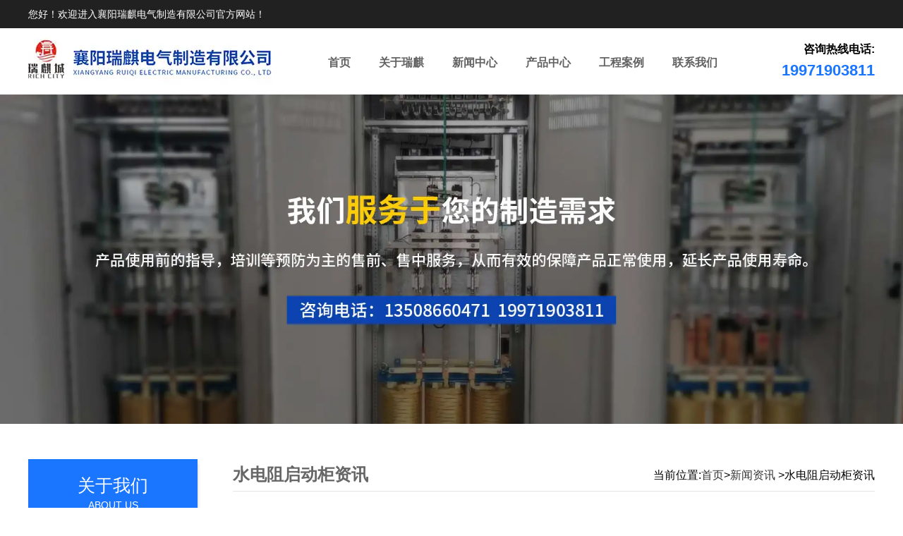

--- FILE ---
content_type: text/html; charset=utf-8
request_url: http://www.xyrqdq.com/content/298.html
body_size: 5840
content:

<!doctype html>
<html>
<head>
    <meta http-equiv="Content-Type" content="text/html; charset=utf-8" />
<title>绕线电机专用水阻柜可减少起动过程中引起的电网电压下降_襄阳瑞麒电气制造有限公司</title>
<meta name="Keywords" content="绕线电机专用水阻柜,高压水电阻启动柜价格,高压水阻柜厂家" />
<meta name="Description" content="绕线电机专用水阻柜的试用情况是怎样的呢？高压水电阻启动柜价格,高压水阻柜厂家讲述具体价格根据实际工况需求比如：功率、技术要求、器件等等会有不同程度的波动。" />
<meta name="author" content="深圳市东方富海科技有限公司 fuhai360.com" />
<link href="//static2.fuhai360.com/global/common.css" rel="stylesheet" type="text/css" />

    
<script src="//static2.fuhai360.com/global/js/jquery.min.js" type="text/javascript"></script>
<script src="//static2.fuhai360.com/n200106/js/jquery.SuperSlide.2.1.1.js" type="text/javascript"></script>
<link href="//static2.fuhai360.com/n200106/css/style.css?ver=1" rel="stylesheet" type="text/css">
<script src="//static2.fuhai360.com/n200106/js/swiper.min.js" type="text/javascript"></script>
<link href="//static2.fuhai360.com/n200106/css/swiper.min.css" rel="stylesheet" type="text/css">	
<style type="text/css">.title h2,.nav li a:hover,.nav .cur,.header_r b,.two .more,.fore .more,.three_ul .fl,.three_ul li:first-child h2,.five_title h2,.five_title b,.five li h3:before,.five p b,.six .more,.ten_ul p b,.ten_ul li a:hover,.dbnr li:hover,.ten_r h3:hover{color:#1B76FF;}.nav .nav_ul a:hover,.nav .nav_ul .cur,#slides .hd .on,.two_nav .on,.sever li:hover,.ten_ul li:hover:before,.pading .current,.pages_title{background:#1B76FF;}.nav .cur:before,.nav li:hover:before{background:#1B76FF;}.fore .nexts,.fore .prevs{background:rgba(27,118,255,0.5);}.two .more,.fore .more{border:2px solid #1b76ff;}.five li h3:before,.six .more{border:1px solid #1b76ff;}.six_qh{background:#1b76ff;}.ten_nav .on{background:#0B43B0;}.ten_nav,.ten_title{background:#1b76ff;}.article li:hover h3{color:#1b76ff !important;}.navbox{margin-top:4px;margin-left:60px;width:auto;}.header_r{width:auto;margin-top:15px;}.dbnr{padding:10px 0;}.one.container{width:100%;}.one li:nth-child(4n){margin-right:0.5%;}.one li{width:24%;margin:0 0.5%;height:auto;}.one li img{position:relative;height:auto;}.one li a{position:absolute;width:100%;height:100%;top:0;left:0;display:flex;align-items:center;justify-content:center;}.one,.one ul{margin-top:30px;}</style> 
<script type="text/javascript">document.write(unescape('%3Cscript src="http://webim.fuhai360.com/ocs.html?sid=46129" type="text/javascript"%3E%3C/script%3E'));</script>
<script type='text/javascript'>
        (function(a, b, c, d, e, j, s) {
          a[d] = a[d] || function() {
            (a[d].a = a[d].a || []).push(arguments);
          };
          j = b.createElement(c),
            s = b.getElementsByTagName(c)[0];
          j.async = true;
          j.charset = 'UTF-8';
          j.src = 'https://widget.shangmengtong.cn/iframe/kf.js?r='+ Math.random();
          s.parentNode.insertBefore(j, s);
        })(window, document, 'script', '_tzClient');
        _tzClient('config',{comId: 'q3m2j1bkiREr2vzOt9rNLbl8', source: 0});
    </script>
</head>
<body>
    <div class="page">
          <div class="header">
	 <div class="header_top">
            <div class="container">
                您好！欢迎进入襄阳瑞麒电气制造有限公司官方网站！
            </div>
        </div>
        <div class="container">
            <div class="logo fl">
                 <a href="/" title="襄阳瑞麒电气制造有限公司">
     <img src="http://img01.fuhai360.com/xyrqdq/202208/202208311022160948.jpg" alt="襄阳瑞麒电气制造有限公司" /  >
     </a>
            </div>
            <div class="navbox fl">
                <ul class='nav'><li><a href="/">首页</a></li><li><a href="/about.html">关于瑞麒</a></li><li><a href="/article.html">新闻中心</a><ul class='nav_ul'><li><a href="/article-1001.html">公司动态</a></li><li><a href="/article-1002.html">行业动态</a></li><li><a href="/article-1004.html">新闻资讯</a></li></ul></li><li><a href="/product.html">产品中心</a></li><li><a href="/product-1008.html">工程案例</a></li><li><a href="/contact.html">联系我们</a></li></ul> 
            </div>
            <div class="header_r fr">
                咨询热线电话:<b>19971903811</b> 
            </div>
            <div style="clear: both;"></div>
        </div>
    </div>

<div class="page_banner">
     <img src="http://img01.fuhai360.com/xyrqdq/202208/202208311015298291.jpg" alt="" />
    </div>
        <div class="page_container">
            <div class="fl page_l">
             <div class="pages_title">
关于我们
<span>ABOUT US</span>
</div >
<ul>
<li><a href='/about.html' title='关于我们'>关于我们</a>
<ul></ul><li><a href='/yjzs.html' title='业绩展示'>业绩展示</a>
<ul></ul><li><a href='/contact.html' title='联系我们'>联系我们</a>
<ul></ul>
</ul>
         <div class="pages_l">
         <div class="pages_title">
联系我们
<span>CONTACT</span>
</div >
          <div class="pages_text"><p>
	<br />
</p>
<p>
	&nbsp; &nbsp; 联系人：李先生
</p>
<p>
	&nbsp; &nbsp; 电 话：19971903811
</p>
<p>
	&nbsp; &nbsp; 电 话：0710-3044629
</p>
<p>
	&nbsp; &nbsp; 邮 箱：715363968@qq.com
</p>
<p>
	&nbsp; &nbsp; 地 址：襄阳市长虹北路118号<span>中润</span> 
</p>
<p>
	&nbsp; &nbsp; 云邦20楼12号
</p>
<p>
	<br />
</p></div>
        </div>
            </div>
            <div class="page_r fr">
               <div class="page_top">
                    <div class="fl">水电阻启动柜资讯</div>
                    <div class="fr">当前位置:<a href="/">首页</a>><a href="/article.html">新闻资讯</a>
                        >水电阻启动柜资讯</div>
                </div>
                <div class="article_item">
                    <div class="article_item_title">
                        <h1>绕线电机专用水阻柜可减少起动过程中引起的电网电压下降</h1>
                        来源：<a href='http://www.xyrqdq.com' target='_blank'>www.xyrqdq.com</a> 发布时间：2023/6/9 8:43:03
                    </div>
                    <div class="article_item_text">
                       <p>
	<a href="/" target="_blank">绕线电机专用水阻柜</a>的试用情况是怎样的呢？<a href="/article.html" target="_blank">高压水电阻启动柜价格</a>,<a href="/product.html" target="_blank">高压水阻柜厂家</a>讲述具体价格根据实际工况需求比如：功率、技术要求、器件等等会有不同程度的波动。大功率三相异步电动机的启动，会对电网造成较强干扰，尤其在工业领域中的重载启动，有时可能对其它设备构成严重威胁。对于大功率异步电动机而言，软起动比硬起动具有如下优势：&nbsp; &nbsp;
</p>
<p>
	<br />
</p>
<p>
	（1）减少起动过程中引起的电网电压下降；&nbsp; &nbsp;
</p>
<p>
	<br />
</p>
<p>
	（2）减小电动机的冲击电流，避免因电动机局部过热而减少电动机寿命；&nbsp; &nbsp;
</p>
<p>
	<br />
</p>
<p>
	（3）减小硬起动带来的机械冲力，减少对加速传动机械的磨损；&nbsp; &nbsp;
</p>
<p>
	<br />
</p>
<p>
	（4）减少电磁干扰，防止干扰电气仪表的正常运行。&nbsp; &nbsp;
</p>
<p style="text-align:center;">
	<img src="http://img01.fuhai360.com/xyrqdq/202007/202007211524558895.jpg" width="630" height="416" alt="" /> 
</p>
<p>
	液态软起动的工作原理：&nbsp;&nbsp;
</p>
<p>
	<br />
</p>
<p>
	高压鼠笼电机电液起动器,是利用液体电阻热容量大,阻值易调等特点,而专为各种大功率三相异步电动机设计的液体电阻起动器。它是在电机定子回路串入液体电阻的一种降压启动方式,就是随着主电动机的起动，装置自动改变液态电阻动、定极板之间的距离，使电阻线平稳减小和电动机端电压平稳提高的一种方式。主机起动结束后，软起动装置从主回路中完全脱离开或处于零电位，活动极板自动复位，为下一次起动做准备。&nbsp; &nbsp;
</p>
<p>
	<br />
</p>
<p>
	产品主要性能特点：&nbsp; &nbsp;
</p>
<p>
	<br />
</p>
<p>
	1、起动电流在额定电流的1.5－3.5倍。&nbsp; &nbsp;
</p>
<p>
	<br />
</p>
<p>
	2、起动时间20～60S可调。&nbsp; &nbsp;
</p>
<p>
	<br />
</p>
<p>
	3、起动平滑无冲击，起动电压降在8%以内，对电网影响不大。&nbsp; &nbsp;
</p>
<p>
	<br />
</p>
<p>
	4、保护功能完善，具有过流、超温、低液位、起动超时等多种保护功能。&nbsp; &nbsp;
</p>
<p>
	<br />
</p>
<p>
	5、可采用PLC控制，通过RS485口和上位机进行通讯，满足DCS控制系统要求；也可实现闭环控制。&nbsp; &nbsp;
</p>
<p>
	<br />
</p>
<p>
	6、可连续起动2-3次。
</p>
                        <div class="page_qh">
                            <span>上一篇:<a href="/content/299.html">
                        水阻柜的分类、内部结构及组成分析</a></span>
                            <span>下一篇:<a href="/content/297.html">
                        水阻柜的分类、内部结构及组成</a></span></div>
						 
                                    <h4 class="related">
                                        <span>相关文章</span></h4>
                                    <div class='relatedlist'>
                                        <ul class="relate_news">
                                            
                                            <li><a href='/content/282.html'
                                                title='绕线电机专用水阻柜情况说明' target="_self">
                                                绕线电机专用水阻柜情况说明</a></li>
                                            
                                            <li><a href='/content/294.html'
                                                title='水阻柜起动大功率电动机试运行前有哪些准备工作' target="_self">
                                                水阻柜起动大功率电动机试运行前有哪些准…</a></li>
                                            
                                            <li><a href='/content/295.html'
                                                title='造成高压水电阻启动柜电动机故障的原因有哪些' target="_self">
                                                造成高压水电阻启动柜电动机故障的原因有…</a></li>
                                            
                                            <li><a href='/content/296.html'
                                                title='水阻柜要定期检查水箱内液面是否过低' target="_self">
                                                水阻柜要定期检查水箱内液面是否过低</a></li>
                                            
                                            <li><a href='/content/297.html'
                                                title='水阻柜的分类、内部结构及组成' target="_self">
                                                水阻柜的分类、内部结构及组成</a></li>
                                            
                                        </ul>
                                    </div>
                                    
                                    <h4 class="related">
                                        <span>相关产品</span></h4>
                                    <div class='relatedlist'>
                                        <ul class="relate_pr">
                                            
                                            <li class='product-list'><a href='/item/31.html'
                                                title='励磁柜' target="_self">
                                                <img src="http://img01.fuhai360.com/xyrqdq/202007/202007270925188269.jpg" />
                                                <p>励磁柜</p>
                                            </a></li>
                                            
                                            <li class='product-list'><a href='/item/33.html'
                                                title='高压电容补偿柜安装' target="_self">
                                                <img src="http://img01.fuhai360.com/xyrqdq/202204/202204241612082202.png" />
                                                <p>高压电容补偿柜安装</p>
                                            </a></li>
                                            
                                            <li class='product-list'><a href='/item/34.html'
                                                title='高压固态软启动柜厂商' target="_self">
                                                <img src="http://img01.fuhai360.com/xyrqdq/202204/202204241616030795.jpg" />
                                                <p>高压固态软启动柜厂商</p>
                                            </a></li>
                                            
                                            <li class='product-list'><a href='/item/35.html'
                                                title='低压开关柜GGD供应' target="_self">
                                                <img src="http://img01.fuhai360.com/xyrqdq/202204/202204291431097983.png" />
                                                <p>低压开关柜GGD供应</p>
                                            </a></li>
                                            
                                            <li class='product-list'><a href='/item/36.html'
                                                title='PLC控制柜厂家' target="_self">
                                                <img src="http://img01.fuhai360.com/xyrqdq/202204/202204291443293764.png" />
                                                <p>PLC控制柜厂家</p>
                                            </a></li>
                                            
                                        </ul>
                                    </div>
                                    
                    </div>
                </div>
            </div>
        </div>
		 <!--底部内容-->
    <div class="dbnr">
        <div class="container">
               
        </div>
    </div>
<!--footer-->
<div class="footer">
    <div class="container">
        <table style="width:1100px;margin:auto;" cellpadding="0" cellspacing="0" border="0" class="ke-zeroborder" bordercolor="#000000">	<tbody>		<tr>			<td>				<span style="white-space:nowrap;"><span style="color:#FFFFFF;"></span><br /><br /></span> 				<div style="text-align:left;">					<span style="white-space:nowrap;color:#FFFFFF;">&nbsp;</span> 				</div>			</td>			<td>				<span style="white-space:nowrap;"><span style="line-height:2;color:#FFFFFF;">联系人：李先生 </span><br /></span> 				<p>					<span style="white-space:nowrap;color:#FFFFFF;"><span style="line-height:2;color:#FFFFFF;"> 电  话：13508660471  19971903811</span></span> 				</p>				<p>					<span style="white-space:nowrap;"><span style="line-height:2;"><span style="color:#FFFFFF;">电 话：0710-3044629</span><span style="color:#FFFFFF;"></span><br /></span></span> 				</p><span style="white-space:nowrap;"><span style="line-height:2;"><span style="color:#FFFFFF;">邮  箱：715363968@qq.com</span><span style="color:#FFFFFF;"></span></span><br /><span style="line-height:2;"><span style="color:#FFFFFF;">地 址：</span><span style="color:#FFFFFF;">襄阳市长虹北路118号中润云邦20楼12号</span></span> </span> 			</td>			<td>				<span style="white-space:nowrap;"><img src="http://img01.fuhai360.com/xyrqdq/202007/202007161415413269.png" alt="" /><br /><span style="line-height:2;color:#000000;"><span style="color:#FFFFFF;"> 备案号:&nbsp;</span><a href="http://beian.miit.gov.cn" target="_blank"><span style="color:#FFFFFF;">鄂ICP备14015974号</span></a></span><br /></span> 				<p>					<span style="line-height:2;white-space:nowrap;color:#000000;"><span style="color:#FFFFFF;"> 热门搜索:&nbsp;</span><a href="/product-1006.html" target="_blank"><span style="color:#FFFFFF;">高压水电阻启动柜</span></a><span style="color:#FFFFFF;">,</span><span style="color:#FFFFFF;"></span><a href="/article.html" target="_blank"><span style="color:#FFFFFF;">液体电阻启动装置</span><span style="color:#FFFFFF;"></span></a></span> 				</p>				<p>					<span style="line-height:2;white-space:nowrap;"><span style="color:#FFFFFF;">声明：部分素材来源于网络，如有侵权，请告知我们删除!</span><span style="color:#FFFFFF;"></span><br /></span> 				</p>			</td>		</tr>	</tbody></table><script src="//svod.dns4.cn/code.aspx?cpid=318707"></script>
        <div style="clear: both"></div>
    </div>
</div>
<script type="text/javascript">
    //footer
    /*返回顶部*/
    ; (function ($) {
        $.fn.backTop = function (o) {
            var defaults = {
                'right': 200,
                'bottom': 100
            };
            o = $.extend({}, defaults, o);
            var sHtml = '<div id="backTop" style="width:50px;height:50px; position:fixed;right:' + o.right + 'px; bottom:' + o.bottom + 'px;cursor:pointer;display:none;"><img src="http://static2.fuhai360.com/n200106/images/footer.png" style="width:28px;height:48px;z-index:555;" /></div>';
            $(document.body).append(sHtml);
            $(window).scroll(function () {  //只要窗口滚动,就触发下面代码 
                var scrollt = document.documentElement.scrollTop + document.body.scrollTop; //获取滚动后的高度 
                if (scrollt > 200) {  //判断滚动后高度超过200px,就显示  
                    $("#backTop").fadeIn(400); //淡出     
                } else {
                    $("#backTop").stop().fadeOut(400); //如果返回或者没有超过,就淡入.必须加上stop()停止之前动画,否则会出现闪动   
                }
            });
            $("#backTop").click(function () { //当点击标签的时候,使用animate在200毫秒的时间内,滚到顶部
                $("html,body").animate({ scrollTop: "0px" }, 200);
            });
        };
    })(jQuery);
    //
    $(this).backTop({ right: 20, bottom: 128 });//返回顶部
</script>
 <script type="text/javascript">
        function anima() {
            var winHeight = $(window).height();
            var scTop = $(document).scrollTop();
            $(".sec").each(function () {
                var offTop = $(this).offset().top;
                if (offTop - scTop < winHeight - 200) {
                    $(this).addClass("animate");
                }
            })
        }
        $(document).ready(anima);
        $(window).scroll(anima);
    </script>
    <script type="text/javascript">$(function(){
        var cururl=window.location.pathname;
        $(".nav li a").each(function
            () {
            var url = $(this).attr("href");
            if (cururl.toUpperCase() == url.toUpperCase()) {
                $(this).addClass("cur");
                return;
            }
        });
    });
 </script>

    </div>
<script type="text/javascript">
(function(){
    var bp = document.createElement('script');
    var curProtocol = window.location.protocol.split(':')[0];
    if (curProtocol === 'https') {
        bp.src = 'https://zz.bdstatic.com/linksubmit/push.js';
    }
    else {
        bp.src = 'http://push.zhanzhang.baidu.com/push.js';
    }
    var s = document.getElementsByTagName("script")[0];
    s.parentNode.insertBefore(bp, s);
})();
</script>
</body>

</html>

--- FILE ---
content_type: text/css
request_url: http://static2.fuhai360.com/n200106/css/style.css?ver=1
body_size: 4424
content:
html, body {
    width: 100%;
    margin: 0;
    padding: 0;
    font: 14px/24px "微软雅黑", Arial, Helvetica, sans-serif;
}

ul, li, p, img, b, ol, em, a, h1, h2, h3, h4, h5, h6, dl, dd, dt {
    list-style-type: none;
    margin: 0;
    padding: 0;
    border: none;
    font-style: normal;
    text-decoration: none;
    font-weight: 100;
}

body {
    overflow-x: hidden;
}

#dituContent img {
    max-width: inherit;
}

img {
    max-width: 100%;
}

.container {
    width: 1200px;
    margin: auto;
}

.index_img {
    position: absolute;
    width: 100%;
    z-index: -1;
    height: 100%;
    top: 0px;
}

.index_img img {
    width: 100%;
    height: 100%;
    display: block;
}

.fl {
    float: left;
}

.fr {
    float: right;
}

.title {
    text-align: center;
    text-transform: uppercase;
    font-size: 27px;
    line-height: 30px;
}

.title a {
    color: #333;
}

.title h2 {
    font-size: 20px;
}

.one li img, .two_img img, .three_img img, .ten_ul li img, .fore_top img, .fore_bottom img, .six .fr img {
    display: block;
    width: 100%;
    height: 100%;
    transition: all 0.3s ease-in-out;
    -webkit-transition: all 0.3s ease-in-out;
    -moz-transition: all 0.3s ease-in-out;
    -o-transition: all 0.3s ease-in-out;
}

.one li:hover img, .two_ul li:hover img, .three_ul li:hover img, .ten_ul li:hover img, .fore_top li:hover img, .fore_bottom li:hover img, .six .fr li:hover img {
    transform: scale(1.05);
    -ms-transform: scale(1.05);
    -webkit-transform: scale(1.05);
    -o-transform: scale(1.05);
    -moz-transform: scale(1.05);
}

#slides .prev, #slides .next, .header_top, .one li, .two_nav .on a, .five_title a, .sever li:hover, .nine li, .ten_nav a, .ten_title a, .fore_bottom li h3, .nav .nav_ul a:hover, .nav .nav_ul .cur, .six_qh .prev, .six_qh .next, .pages_title {
    color: #fff
}

.title h2, .nav li a:hover, .nav .cur, .header_r b, .two .more, .fore .more, .three_ul .fl, .three_ul li:first-child h2, .five_title h2, .five_title b, .five li h3:before, .five p b, .six .more, .ten_ul p b, .ten_ul li a:hover, .dbnr li:hover, .ten_r h3:hover {
    color: #00923f;
}

.nav .nav_ul a:hover, .nav .nav_ul .cur, #slides .hd .on, .two_nav .on, .sever li:hover, .ten_ul li:hover:before, .pading .current, .pages_title {
    background: #00923f;
}

/**/

#slides {
    position: relative;
}

#slides img {
    width: 100%;
    display: block
}

#slides .hd {
    position: absolute;
    bottom: 40px;
    z-index: 1;
    text-align: center;
    left: 50%;
}

#slides .hd li {
    color: transparent;
    cursor: pointer;
    display: block;
    width: 10px;
    height: 10px;
    background: #fff;
    float: left;
    margin: 0px 5px;
    border-radius: 50%;
}

#slides .prev, #slides .next {
    position: absolute;
    width: 50px;
    height: 50px;
    border: none;
    top: 50%;
    text-align: center;
    font-family: '宋体';
    line-height: 48px;
    margin-top: -25px;
    font-size: 50px;
}

#slides .prev {
    left: 100px;
}

#slides .next {
    right: 100px;
}

/*header*/

.header_top {
    background: #212121;
    line-height: 40px;
}

/*logo*/

.logo {
    width: 345px;
    max-height: 150px;
}

.logo img {
    display: block;
}

/**/

/*导航*/

.navbox {
    width: 675px;
    margin-top: 60px;
}

.nav li {
    float: left;
    position: relative;
    line-height: 90px;
}

.nav .cur:before, .nav li:hover:before {
    content: '';
    width: 100%;
    height: 3px;
    background: #00923f;
    position: absolute;
    bottom: 0px;
    left: 0px;
}

.nav li ul li:before {
    display: none;
}

.nav li a {
    display: block;
    padding: 0 20px;
    text-align: center;
    color: #626262;
    font-size: 16px;
    font-weight: bold;
}

.nav li ul {
    position: absolute;
    width: 290px;
    background: #fff;
    z-index: 999;
    left: -92px;
    top: 90px;
    display: none;
}

.nav .nav_ul li {
    display: block;
    float: none;
    height: 40px;
    line-height: 40px;
    padding: 0 30px;
    box-sizing: border-box;
}

.nav .nav_ul a {
    padding: 0 0;
    font-size: 14px;
}

.nav li:hover .nav_ul {
    display: block;
}

.nav_ul .cur:before {
   display:none
}

/**/

.header_r {
    width: 180px;
    text-align: right;
    margin-top: 60px;
    font-size: 16px;
    font-weight: bold;
    line-height: 30px;
}

.header_r b {
    display: block;
    font-size: 22px;
    font-weight: bold;
}

/*one*/

.one {
    margin-top: 50px;
}

.one ul {
    overflow: hidden;
    margin-top: 50px;
}

.one li {
    float: left;
    width: 295px;
    height: 150px;
    overflow: hidden;
    position: relative;
    margin-right: 6px;
    margin-bottom: 6px;
    line-height: 150px;
    text-align: center;
    font-size: 18px;
}

.one li:nth-child(4n) {
    margin-right: 0;
}

.one li img {
    position: absolute;
    z-index: -1;
}

/**/

.two {
    margin-top: 44px;
}

.two_nav {
    text-align: center;
    margin-top: 45px;
}

.two_nav li {
    line-height: 30px;
    padding: 0px 20px;
    display: inline-block;
    border-radius: 20px;
    margin: 0px 5px;
}

.two_nav li a {
    font-size: 16px;
    color: #161616
}

.two_ul {
    margin-top: 50px;
    overflow: hidden;
}

.two_ul li {
    float: left;
    width: 280px;
    margin-right: 26px;
}

.two_ul li a {
    display: block;
    position: relative;
}

.two_ul li a:before {
    content: '';
    width: 33px;
    height: 37px;
    background: url(../images/xx.png) no-repeat;
    position: absolute;
    top: 92.5px;
    left: 50%;
    z-index: 1;
    margin-left: -16.5px;
    display: none;
}

.two_ul li a:after {
    width: 100%;
    height: 222px;
    content: '';
    position: absolute;
    top: 0px;
    background: rgba(0, 0, 0, 0.5);
    display: none;
}

.two_ul li:hover a:after, .two_ul li:hover a:before {
    display: block;
}

.two_ul li:nth-child(4n) {
    margin-right: 0;
}

.two_img {
    width: 100%;
    height: 222px;
    overflow: hidden;
}

.two_ul li h3 {
    text-align: center;
    line-height: 50px;
    color: #161616;
    font-size: 16px;
}

.two .more, .fore .more {
    text-align: center;
    width: 260px;
    line-height: 40px;
    border: 2px solid #00923f;
    display: block;
    margin: 40px auto 0;
    font-size: 16px;
}

/**/

.three {
    margin-top: 50px;
}

.three_ul {
    background: #eeeeee;
    margin-top: 50px;
    padding: 50px 0 0;
}

.three_ul ul {
    overflow: hidden;
}

.three_ul li {
    background: #fff;
    float: left;
    padding: 20px 30px;
    box-sizing: border-box;
    margin-right: 10px;
    width: 393px;
    height: 175px;
    margin-bottom: 50px;
}

.three_ul li:nth-child(3n) {
    margin-right: 0;
}

.three_ul .fl {
    width: 180px;
}

.three_img {
    width: 138px;
    height: 138px;
    overflow: hidden;
    float: right;
}

.three .fl h3 {
    font-size: 20px;
    color: #686868;
    font-weight: bold;
    margin-bottom: 25px;
}

.three_p {
    font-size: 12px;
    color: #151515;
    line-height: 20px;
    height: 40px;
    overflow: hidden;
    margin-bottom: 25px;
}

.three_ul li:first-child {
    color: #686868;
    font-size: 16px;
    text-transform: uppercase;
    font-weight: bold;
}

.three_ul li:first-child h2 {
    font-size: 30px;
    font-weight: bold;
    margin-bottom: 25px;
}

.three_ul li:first-child h3 {
    margin-bottom: 20px;
    font-size: 16px;
}

/**/

.fore {
    margin-top: 50px;
    position: relative;
}

.fore .nexts, .fore .prevs {
    width: 100px;
    height: 100px;
    text-align: center;
    line-height: 100px;
    background: rgba(0, 146, 63, 0.5);
    z-index: 2;
    position: absolute;
    top: 380px;
    font-size: 100px;
    font-family: '宋体';
    color: #fff;
}

.fore .nexts {
    left: 0px
}

.fore .prevs {
    right: 0px
}

.fore_top {
    margin-top: 50px;
}

.fore_top img {
    width: 100%;
    height: 655px;
    display: block;
}

.fore_top h3 {
    display: none;
}

.fore_bottom {
    margin-top: 30px;
}

.fore_bottom li {
    margin-right: 10px;
    width: 232px !important;
    float: left;
    height: 125px;
    position: relative;
    overflow: hidden;
}

.fore_bottom img {
    height: 125px;
    width: 100%;
    display: block;
}

.fore_bottom li h3 {
    line-height: 125px;
    position: absolute;
    background: rgba(0, 0, 0, 0.5);
    z-index: 2;
    top: 0px;
    width: 100%;
    text-align: center;
    font-size: 18px;
    display: none;
}

.fore_bottom li:hover h3, .fore_bottom .swiper-slide-thumb-active h3 {
    display: block;
}

/**/

.five {
    margin-top: 80px;
    overflow: hidden;
}

.five_title {
    background: url(../images/g.png) no-repeat;
    width: 845px;
    height: 177px;
    margin: auto;
    text-align: center;
    padding-top: 40px;
    line-height: 30px;
    box-sizing: border-box;
    margin-bottom: 40px;
}

.five_title a {
    font-size: 20px;
    font-weight: bold;
}

.five_title h2 {
    font-size: 28px;
    text-transform: uppercase;
    font-weight: bold;
}

.five_title b {
    display: block;
    font-size: 14px;
}

.five ul, .five ol {
    width: 600px;
    float: left
}

.five li {
    margin-bottom: 15px;
}

.five li h3 {
    line-height: 70px;
    font-size: 24px;
    font-weight: bold;
    padding-left: 80px;
    position: relative;
    margin: 5px 0;
}

.five li h3:before {
    content: '01';
    width: 70px;
    height: 70px;
    text-align: center;
    position: absolute;
    left: 0px;
    top: 0px;
    line-height: 70px;
    font-size: 35px;
    border-radius: 50%;
    border: 1px solid #00923f;
    font-weight: bold;
    font-style: oblique;
}

.five ul li:nth-child(2) h3:before {
    content: "02";
}

.five ol li:nth-child(2), .five ol li:nth-child(3) {
    padding-left: 125px;
}

.five ol li:nth-child(2) h3:before {
    content: "03";
}

.five ol li:nth-child(3) h3:before {
    content: "04";
}

.five li p {
    font-size: 16px;
    position: relative;
    padding-left: 40px;
    line-height: 30px;
}

.five li p:before {
    content: '';
    width: 5px;
    height: 5px;
    background: #4c4c4c;
    position: absolute;
    left: 25px;
    top: 12px;
    transform: rotate(30deg);
    -ms-transform: rotate(30deg);
    -webkit-transform: rotate(30deg);
}

/**/

.six {
    margin-top: 50px;
    overflow: hidden;
}

.six .title {
    margin-bottom: 50px;
}

.six .fl {
    width: 540px;
    color: #717171;
    font-size: 16px;
}

.six .fl h2 {
    font-size: 30px;
    margin: 40px 0;
    color: #333
}

.six .fl h3 {
    font-size: 20px;
    color: #333
}

.six .fl h4 {
    margin-bottom: 35px;
    color: #333
}

.six .more {
    width: 115px;
    line-height: 35px;
    border: 1px solid #00923f;
    display: block;
    text-align: center;
    border-radius: 5px;
    margin-top: 50px;
}

.six .fr {
    width: 600px;
    height: 400px;
    position: relative;
}

.six .fr li {
    width: 100%;
    height: 400px;
    overflow: hidden;
}

.six .fr img {
    width: 100%;
    height: 100%;
    display: block;
}

.six_qh {
    position: absolute;
    width: 65px;
    height: 60px;
    background: #00923f;
    bottom: 0px;
    padding: 19px 9px 0;
    box-sizing: border-box;
}

.six_qh .prev, .six_qh .next {
    font-size: 41px;
    display: inline-block;
    font-family: '宋体';
}

/**/

.sever {
    margin-top: 50px;
    overflow: hidden;
}

.sever li {
    width: 292px;
    height: 132px;
    border: 2px solid #515151;
    box-sizing: border-box;
    float: left;
    margin-right: 10px;
    padding: 25px 30px;
    box-sizing: border-box;
    color: #515151;
    line-height: 18px;
}

.sever li:nth-child(4n) {
    margin-right: 0;
}

.sever_img, .sever_imgs {
    max-width: 100%;
    max-height: 100%;
    float: left;
    margin-top: 5px;
}

.sever li:hover .sever_img {
    display: none;
}

.sever_imgs {
    display: none;
}

.sever li:hover .sever_imgs {
    display: block;
}

.sever .fr {
    width: 160px;
}

.sever h3 {
    font-size: 20px;
    font-weight: bold;
    line-height: 40px;
}

.sever li:hover {
    border-color: #00923f
}

/**/

.eight {
    margin-top: 50px;
}

.eight .bd {
    margin-top: 50px;
    overflow: hidden;
}

.eight li {
    float: left;
    width: 300px;
    height: 185px;
}

.eight li img {
    width: 3100%;
    height: 100%;
    display: block;
}

/**/

.nine {
    margin-top: 50px;
    position: relative;
    padding: 100px 0;
    overflow: hidden;
}

.nine li {
    float: left;
    width: 262px;
    font-size: 30px;
    position: relative;
    margin-left: 50px;
}

.nine li:first-child {
    margin-left: 0;
}

.nine li:before {
    content: '/';
    position: absolute;
    right: 0px;
    top: 37px;
}

.nine li:nth-child(4n):before {
    display: none;
}

.nine li img {
    vertical-align: middle;
    margin-right: 20px;
}

/**/

.ten {
    margin-top: 50px;
    overflow: hidden;
}

.ten_l {
    width: 810px;
    box-shadow: 0px 0px 20px #eee;
    border: 1px solid #eee;
}

.ten_nav, .ten_title {
    background: #494a4a;
    line-height: 50px;
    overflow: hidden;
    text-align: center;
}

.ten_nav li {
    width: 405px;
    float: left;
    text-transform: uppercase;
    font-size: 16px;
}

.ten_nav li h2, .ten_title h2 {
    display: inline-block;
    font-size: 16px;
    margin-right: 5px;
}

.ten_title {
    font-size: 16px;
}

.ten_nav .on {
    background: #212121;
}

.ten_ul {
    padding: 20px;
    box-sizing: border-box;
}

.ten_ul li {
    overflow: hidden;
    line-height: 40px;
    position: relative;
    padding-left: 15px;
}

.ten_ul li:before {
    content: '';
    width: 10px;
    height: 10px;
    background: #212121;
    position: absolute;
    top: 14px;
    left: 0px;
}

.ten_ul li a {
    color: #17151a
}

.ten_ul li span {
    float: right;
}

.ten_ul .first {
    padding-left: 0px;
}

.ten_ul .first:before {
    display: none;
}

.ten_img {
    width: 230px;
    height: 135px;
    overflow: hidden;
    float: left;
}

.ten_fr {
    width: 520px;
    float: right;
}

.ten_fr h3 {
    font-size: 20px;
    color: #17151a;
    font-weight: bold;
    line-height: 30px;
}

.ten_fr p {
    color: #17151a;
    text-indent: 2em;
    height: 48px;
    overflow: hidden;
}

/**/

.ten_r {
    width: 375px;
    box-shadow: 0px 0px 20px #eee;
    border: 1px solid #eee;
    height: 505px;
}

.ten_r .bd {
    margin: 20px 20px 0;
}

.ten_r li {
    margin-bottom: 14px;
}

.ten_r h3 {
    color: #17151a;
    font-weight: bold;
    text-indent: 2em;
    font-size: 14px;
}

.ten_r p {
    color: #898b8c;
    text-indent: 2em;
    font-size: 14px;
    height: 48px;
    overflow: hidden;
}

/***/

.dbnr {
    margin-top: 50px;
    background: #202020;
    padding: 50px 0;
    color: #eeeeee;
    overflow: hidden;
}

.dbnr .fl {
    width: 300px;
}

.dbnr .fl img {
    display: block;
    margin-bottom: 10px;
}

.dbnr ul {
    float: left;
    width: 225px;
}

.dbnr li:first-child {
    font-size: 18px;
    line-height: 50px;
}

/*page*/

.page_container {
    margin: 50px auto 0;
    overflow: hidden;
    width: 1200px;
}

.page_banner img {
    width: 100%;
    display: block;
}

/**/

.page_qh {
    margin-top: 30px;
}

.page_qh span {
    display: block;
    color: #5d5d5d
}

.page_qh a {
    color: #5d5d5d
}

/**/

.pading {
    text-align: center;
}

.pading a, .pading span {
    display: inline-block;
    margin: 0 2px;
    padding: 4px 8px;
    border-radius: 2px;
    background: #eeeeee;
    color: #000;
}

.pading .current {
    color: #fff;
}

/**/

.page_l {
    width: 240px;
}

.pages_title {
    width: 100%;
    height: 100px;
    padding-top: 23px;
    font-size: 25px;
    box-shadow: 0px 5px 5px #ccc;
    position: relative;
    line-height: 28px;
    text-align: center;
    box-sizing: border-box;
}

.pages_title b {
    font-size: 56px;
    display: inline-block;
    position: absolute;
    left: 26px;
    line-height: 50px;
}

.pages_title span {
    font-size: 14px;
    display: block;
}

.page_l li {
    position: relative;
}

.page_l li a {
    line-height: 70px;
    display: block;
    text-align: center;
    font-size: 18px;
    color: #6f6e69;
    position: relative;
}

.page_l ul, .pages_text {
    border: 1px solid #bfbfbf;
    border-top: none;
    box-shadow: 5px 5px 10px #bfbfbf;
    transform: rotateY(5deg);
}

.page_l li ul {
    border: none;
    box-shadow: none;
    transform: rotate(0deg);
    display: none;
}

.page_l li a:before {
    content: '';
    width: 85%;
    height: 1px;
    background: #e6e6e6;
    margin: 0 auto;
    position: absolute;
    left: 0;
    right: 0;
    bottom: 0;
}

.page_l li a:after {
    content: '>';
    position: absolute;
    top: 0px;
    right: 30px;
    transform: rotate(90deg);
    -ms-transform: rotate(90deg);
    -webkit-transform: rotate(90deg);
}

.pages_l {
    margin-top: 30px;
}

.page_r {
    width: 910px;
}

.page_top {
    width: 100%;
    height: 45px;
    line-height: 45px;
    border-bottom: 1px solid #e6e6e6;
    overflow: hidden;
}

.page_top .fl {
    color: #666;
    font-size: 24px;
    display: inline-block;
    font-weight: bold;
    line-height: 43px;
}

.page_top .fr {
    font-size: 16px
}

.page_top a {
    color: #333
}

/*product*/

.product {
    margin-top: 50px;
}

.product li {
    width: 290px;
    margin: 0px 8px 16px;
    float: left;
    transition: 0.5s;
}

.product li:nth-child(3n) {
    margin-right: 0;
}

.product li img {
    width: 100%;
    height: 225px;
    display: block;
}

.product li h3 {
    line-height: 50px;
    text-align: center;
    color: #6f6e69;
    height: 50px;
    overflow: hidden;
}

.product li:hover {
    -khtml-opacity: .95;
    -moz-opacity: .95;
    opacity: .95;
    filter: alpha(opacity=95);
    -moz-box-shadow: 0 0 20px #888;
    -webkit-box-shadow: 0 0 20px #888;
    box-shadow: 0 0 20px #888;
    -moz-transform: translateY(-3px) translateX(-3px);
    -webkit-transform: translateY(-3px) translateX(-3px);
    -o-transform: translateY(-3px) translateX(-3px);
    -ms-transform: translateY(-3px) translateX(-3px);
    transform: translateY(-3px) translateX(-3px);
}

/**/

.product_item_top {
    margin-top: 50px;
    overflow: hidden;
}

.product_item_top .fl {
    width: 450px;
}

.product_item_top .fl img {
    width: 100%;
    display: block;
}

.product_item_top .fr {
    width: 430px;
}

.product_item_top .fr h2 {
    height: 50px;
    line-height: 50px;
    overflow: hidden;
}

.product_item_top .fr p {
    line-height: 30px;
}

/**/

.product_item_bottom {
    margin-top: 30px;
    overflow: hidden;
}

/**/

.article {
    margin-top: 50px;
}

.article li {
    border-bottom: 1px solid #e6e6e6;
    padding-bottom: 20px;
    margin-bottom: 20px;
    overflow: hidden;
}

.article li img {
    width: 270px;
    height: 180px;
    display: block;
}

.article li .fr {
    width: 600px;
}

.article li .fr h3 {
    line-height: 50px;
    height: 50px;
    overflow: hidden;
    font-weight: bold;
    font-size: 18px;
    color: #000;
}

.article li:hover h3 {
    color: #00923f !important
}

.article li p {
    height: 72px;
    overflow: hidden;
    color: #999;
}

.article li span {
    color: #999999;
    margin-top: 20px;
    display: block;
}

/**/

.article_item {
    margin-top: 50px;
    overflow: hidden;
}

.article_item_title {
    text-align: center;
    color: #999;
}

.article_item_title h1 {
    font-size: 23px;
    color: #4d4d4d;
    font-weight: bold;
    margin-bottom: 15px;
}

.article_item_title a {
    color: #999;
}

.article_item_text {
    margin-top: 30px;
    overflow: hidden;
}

/**/

.pages {
    margin-top: 50px;
    overflow: hidden;
}

/*footer*/

.footer {
    padding: 0px 0 10px;
    background: #202020;
}

/**/

.relevant {
    width: 100%;
    clear: both;
    margin-top: 20px;
    margin-bottom: 20px;
}

.relevant .rel_title {
    margin-bottom: 0;
    height: 40px;
    line-height: 40px;
    font-size: 14px;
    background: #1D1C1C;
    text-indent: 10px;
    color: #fff !important;
}

.relevant .rel_content {
    padding: 10px;
    overflow: hidden;
}

/*��ز�Ʒ*/

.relevant_product .rel_item {
    width: 122px;
    float: left;
    margin: 0 5px 10px 5px;
}

.relevant_product .rel_item .rel_item_img {
    width: 100%;
    height: 90px;
}

.relevant_product .rel_item .rel_item_title {
    width: 100%;
    height: 30px;
    line-height: 30px;
    text-align: center;
    display: inline-block;
    overflow: hidden;
    color: #fff !important;
}

/*�������*/

.relevant_article .rel_item {
    width: 100%;
    height: 35px;
    line-height: 35px;
    border-bottom: 1px dashed #59504D;
    overflow: hidden;
}

.relevant_article .rel_item .rel_item_time {
    float: right;
    color: #999;
}

/**/

h4.related {
    border-bottom: 1px solid #ccc;
    font-size: 16px;
    line-height: 32px;
    margin: 0 10px;
    height: 32px;
    margin-top: 20px;
}

h4.related span {
    display: inline-block;
    border-bottom: 2px solid #666;
}

.relatedlist {
    margin: 0 10px;
    padding: 10px 0;
    overflow: hidden;
}

ul.relate_news li a {
    color: inherit;
    display: block;
    line-height: 30px;
    border-bottom: 1px dotted #ccc;
}

ul.relate_pr li {
    width: 20%;
    float: left;
}

ul.relate_pr li a {
    color: inherit;
    display: block;
    margin: 5px;
    text-align: center;
    line-height: 30px;
}

ul.relate_pr li img {
    width: 100%;
    display: block;
}

ul.relate_pr p {
    white-space: nowrap;
    overflow: hidden;
    text-overflow: ellipsis;
}

/**/

.interlink {
	padding:10px 0;
	background:#202020;
}
.interlink__inner {
	width:1200px;
	margin:auto;
	color:#fff;
	overflow:hidden;
}
.interlink__title {
	width:100px;
	font-size:16px;
	background:url(http://img01.fuhai360.com/--47/47432/202106/202106021654093565.png) no-repeat right;
	float:left
}
.interlink__list {
	width:1090px;
	float:right;
}
a.interlink__item {
	color:#fff;
	margin:0px 10px;
	font-size:15px;
}
a.interlink__item:hover {
	color:#00923f
}
